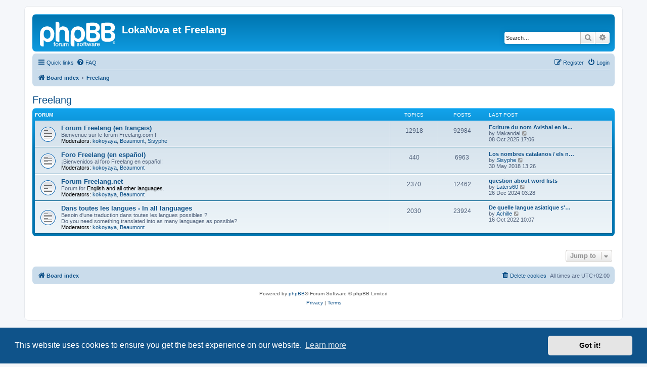

--- FILE ---
content_type: text/html; charset=UTF-8
request_url: https://forum.lokanova.net/viewforum.php?f=29&sid=973cba151897a03258d0e0c9af3ca339
body_size: 4444
content:
<!DOCTYPE html>
<html dir="ltr" lang="en-gb">
<head>
<meta charset="utf-8" />
<meta http-equiv="X-UA-Compatible" content="IE=edge">
<meta name="viewport" content="width=device-width, initial-scale=1" />

<title>LokaNova et Freelang - Freelang</title>

				<link rel="alternate" type="application/atom+xml" title="Feed - New Topics" href="/app.php/feed/topics?sid=951a9c7b753c17b966be62b5029f80e0">				

<!--
	phpBB style name: prosilver
	Based on style:   prosilver (this is the default phpBB3 style)
	Original author:  Tom Beddard ( http://www.subBlue.com/ )
	Modified by:
-->

<link href="./assets/css/font-awesome.min.css?assets_version=81" rel="stylesheet">
<link href="./styles/prosilver/theme/stylesheet.css?assets_version=81" rel="stylesheet">
<link href="./styles/prosilver/theme/en/stylesheet.css?assets_version=81" rel="stylesheet">



	<link href="./assets/cookieconsent/cookieconsent.min.css?assets_version=81" rel="stylesheet">

<!--[if lte IE 9]>
	<link href="./styles/prosilver/theme/tweaks.css?assets_version=81" rel="stylesheet">
<![endif]-->





</head>
<body id="phpbb" class="nojs notouch section-viewforum ltr ">


<div id="wrap" class="wrap">
	<a id="top" class="top-anchor" accesskey="t"></a>
	<div id="page-header">
		<div class="headerbar" role="banner">
					<div class="inner">

			<div id="site-description" class="site-description">
		<a id="logo" class="logo" href="./index.php?sid=951a9c7b753c17b966be62b5029f80e0" title="Board index">
					<span class="site_logo"></span>
				</a>
				<h1>LokaNova et Freelang</h1>
				<p></p>
				<p class="skiplink"><a href="#start_here">Skip to content</a></p>
			</div>

									<div id="search-box" class="search-box search-header" role="search">
				<form action="./search.php?sid=951a9c7b753c17b966be62b5029f80e0" method="get" id="search">
				<fieldset>
					<input name="keywords" id="keywords" type="search" maxlength="128" title="Search for keywords" class="inputbox search tiny" size="20" value="" placeholder="Search…" />
					<button class="button button-search" type="submit" title="Search">
						<i class="icon fa-search fa-fw" aria-hidden="true"></i><span class="sr-only">Search</span>
					</button>
					<a href="./search.php?sid=951a9c7b753c17b966be62b5029f80e0" class="button button-search-end" title="Advanced search">
						<i class="icon fa-cog fa-fw" aria-hidden="true"></i><span class="sr-only">Advanced search</span>
					</a>
					<input type="hidden" name="sid" value="951a9c7b753c17b966be62b5029f80e0" />

				</fieldset>
				</form>
			</div>
						
			</div>
					</div>
				<div class="navbar" role="navigation">
	<div class="inner">

	<ul id="nav-main" class="nav-main linklist" role="menubar">

		<li id="quick-links" class="quick-links dropdown-container responsive-menu" data-skip-responsive="true">
			<a href="#" class="dropdown-trigger">
				<i class="icon fa-bars fa-fw" aria-hidden="true"></i><span>Quick links</span>
			</a>
			<div class="dropdown">
				<div class="pointer"><div class="pointer-inner"></div></div>
				<ul class="dropdown-contents" role="menu">
					
											<li class="separator"></li>
																									<li>
								<a href="./search.php?search_id=unanswered&amp;sid=951a9c7b753c17b966be62b5029f80e0" role="menuitem">
									<i class="icon fa-file-o fa-fw icon-gray" aria-hidden="true"></i><span>Unanswered topics</span>
								</a>
							</li>
							<li>
								<a href="./search.php?search_id=active_topics&amp;sid=951a9c7b753c17b966be62b5029f80e0" role="menuitem">
									<i class="icon fa-file-o fa-fw icon-blue" aria-hidden="true"></i><span>Active topics</span>
								</a>
							</li>
							<li class="separator"></li>
							<li>
								<a href="./search.php?sid=951a9c7b753c17b966be62b5029f80e0" role="menuitem">
									<i class="icon fa-search fa-fw" aria-hidden="true"></i><span>Search</span>
								</a>
							</li>
					
										<li class="separator"></li>

									</ul>
			</div>
		</li>

				<li data-skip-responsive="true">
			<a href="/app.php/help/faq?sid=951a9c7b753c17b966be62b5029f80e0" rel="help" title="Frequently Asked Questions" role="menuitem">
				<i class="icon fa-question-circle fa-fw" aria-hidden="true"></i><span>FAQ</span>
			</a>
		</li>
						
			<li class="rightside"  data-skip-responsive="true">
			<a href="./ucp.php?mode=login&amp;redirect=viewforum.php%3Ff%3D29&amp;sid=951a9c7b753c17b966be62b5029f80e0" title="Login" accesskey="x" role="menuitem">
				<i class="icon fa-power-off fa-fw" aria-hidden="true"></i><span>Login</span>
			</a>
		</li>
					<li class="rightside" data-skip-responsive="true">
				<a href="./ucp.php?mode=register&amp;sid=951a9c7b753c17b966be62b5029f80e0" role="menuitem">
					<i class="icon fa-pencil-square-o  fa-fw" aria-hidden="true"></i><span>Register</span>
				</a>
			</li>
						</ul>

	<ul id="nav-breadcrumbs" class="nav-breadcrumbs linklist navlinks" role="menubar">
				
		
		<li class="breadcrumbs" itemscope itemtype="https://schema.org/BreadcrumbList">

			
							<span class="crumb" itemtype="https://schema.org/ListItem" itemprop="itemListElement" itemscope><a itemprop="item" href="./index.php?sid=951a9c7b753c17b966be62b5029f80e0" accesskey="h" data-navbar-reference="index"><i class="icon fa-home fa-fw"></i><span itemprop="name">Board index</span></a><meta itemprop="position" content="1" /></span>

											
								<span class="crumb" itemtype="https://schema.org/ListItem" itemprop="itemListElement" itemscope data-forum-id="29"><a itemprop="item" href="./viewforum.php?f=29&amp;sid=951a9c7b753c17b966be62b5029f80e0"><span itemprop="name">Freelang</span></a><meta itemprop="position" content="2" /></span>
							
					</li>

		
					<li class="rightside responsive-search">
				<a href="./search.php?sid=951a9c7b753c17b966be62b5029f80e0" title="View the advanced search options" role="menuitem">
					<i class="icon fa-search fa-fw" aria-hidden="true"></i><span class="sr-only">Search</span>
				</a>
			</li>
			</ul>

	</div>
</div>
	</div>

	
	<a id="start_here" class="anchor"></a>
	<div id="page-body" class="page-body" role="main">
		
		<h2 class="forum-title"><a href="./viewforum.php?f=29&amp;sid=951a9c7b753c17b966be62b5029f80e0">Freelang</a></h2>


	
	
				<div class="forabg">
			<div class="inner">
			<ul class="topiclist">
				<li class="header">
										<dl class="row-item">
						<dt><div class="list-inner">Forum</div></dt>
						<dd class="topics">Topics</dd>
						<dd class="posts">Posts</dd>
						<dd class="lastpost"><span>Last post</span></dd>
					</dl>
									</li>
			</ul>
			<ul class="topiclist forums">
		
					<li class="row">
						<dl class="row-item forum_read">
				<dt title="No unread posts">
										<div class="list-inner">
													<!--
								<a class="feed-icon-forum" title="Feed - Forum Freelang (en français)" href="/app.php/feed?sid=951a9c7b753c17b966be62b5029f80e0?f=9">
									<i class="icon fa-rss-square fa-fw icon-orange" aria-hidden="true"></i><span class="sr-only">Feed - Forum Freelang (en français)</span>
								</a>
							-->
																		<a href="./viewforum.php?f=9&amp;sid=951a9c7b753c17b966be62b5029f80e0" class="forumtitle">Forum Freelang (en français)</a>
						<br />Bienvenue sur le forum Freelang.com !													<br /><strong>Moderators:</strong> <a href="./memberlist.php?mode=viewprofile&amp;u=245&amp;sid=951a9c7b753c17b966be62b5029f80e0" class="username">kokoyaya</a>, <a href="./memberlist.php?mode=viewprofile&amp;u=72&amp;sid=951a9c7b753c17b966be62b5029f80e0" class="username">Beaumont</a>, <a href="./memberlist.php?mode=viewprofile&amp;u=1036&amp;sid=951a9c7b753c17b966be62b5029f80e0" class="username">Sisyphe</a>
												
												<div class="responsive-show" style="display: none;">
															Topics: <strong>12918</strong>
													</div>
											</div>
				</dt>
									<dd class="topics">12918 <dfn>Topics</dfn></dd>
					<dd class="posts">92984 <dfn>Posts</dfn></dd>
					<dd class="lastpost">
						<span>
																						<dfn>Last post</dfn>
																										<a href="./viewtopic.php?p=520059&amp;sid=951a9c7b753c17b966be62b5029f80e0#p520059" title="Ecriture du nom Avishai en lettre hébraïques" class="lastsubject">Ecriture du nom Avishai en le…</a> <br />
																	by <span class="username">Makandal</span>																	<a href="./viewtopic.php?p=520059&amp;sid=951a9c7b753c17b966be62b5029f80e0#p520059" title="View the latest post">
										<i class="icon fa-external-link-square fa-fw icon-lightgray icon-md" aria-hidden="true"></i><span class="sr-only">View the latest post</span>
									</a>
																<br /><time datetime="2025-10-08T15:06:02+00:00">08 Oct 2025 17:06</time>
													</span>
					</dd>
							</dl>
					</li>
			
	
	
			
					<li class="row">
						<dl class="row-item forum_read">
				<dt title="No unread posts">
										<div class="list-inner">
																		<a href="./viewforum.php?f=17&amp;sid=951a9c7b753c17b966be62b5029f80e0" class="forumtitle">Foro Freelang (en español)</a>
						<br />¡Bienvenidos al foro Freelang en español!													<br /><strong>Moderators:</strong> <a href="./memberlist.php?mode=viewprofile&amp;u=245&amp;sid=951a9c7b753c17b966be62b5029f80e0" class="username">kokoyaya</a>, <a href="./memberlist.php?mode=viewprofile&amp;u=72&amp;sid=951a9c7b753c17b966be62b5029f80e0" class="username">Beaumont</a>
												
												<div class="responsive-show" style="display: none;">
															Topics: <strong>440</strong>
													</div>
											</div>
				</dt>
									<dd class="topics">440 <dfn>Topics</dfn></dd>
					<dd class="posts">6963 <dfn>Posts</dfn></dd>
					<dd class="lastpost">
						<span>
																						<dfn>Last post</dfn>
																										<a href="./viewtopic.php?p=482530&amp;sid=951a9c7b753c17b966be62b5029f80e0#p482530" title="Los nombres catalanos / els noms catalans" class="lastsubject">Los nombres catalanos / els n…</a> <br />
																	by <a href="./memberlist.php?mode=viewprofile&amp;u=1036&amp;sid=951a9c7b753c17b966be62b5029f80e0" class="username">Sisyphe</a>																	<a href="./viewtopic.php?p=482530&amp;sid=951a9c7b753c17b966be62b5029f80e0#p482530" title="View the latest post">
										<i class="icon fa-external-link-square fa-fw icon-lightgray icon-md" aria-hidden="true"></i><span class="sr-only">View the latest post</span>
									</a>
																<br /><time datetime="2018-05-30T11:26:02+00:00">30 May 2018 13:26</time>
													</span>
					</dd>
							</dl>
					</li>
			
	
	
			
					<li class="row">
						<dl class="row-item forum_read">
				<dt title="No unread posts">
										<div class="list-inner">
													<!--
								<a class="feed-icon-forum" title="Feed - Forum Freelang.net" href="/app.php/feed?sid=951a9c7b753c17b966be62b5029f80e0?f=12">
									<i class="icon fa-rss-square fa-fw icon-orange" aria-hidden="true"></i><span class="sr-only">Feed - Forum Freelang.net</span>
								</a>
							-->
																		<a href="./viewforum.php?f=12&amp;sid=951a9c7b753c17b966be62b5029f80e0" class="forumtitle">Forum Freelang.net</a>
						<br />Forum for <strong class="text-strong">English and all other languages</strong>.													<br /><strong>Moderators:</strong> <a href="./memberlist.php?mode=viewprofile&amp;u=245&amp;sid=951a9c7b753c17b966be62b5029f80e0" class="username">kokoyaya</a>, <a href="./memberlist.php?mode=viewprofile&amp;u=72&amp;sid=951a9c7b753c17b966be62b5029f80e0" class="username">Beaumont</a>
												
												<div class="responsive-show" style="display: none;">
															Topics: <strong>2370</strong>
													</div>
											</div>
				</dt>
									<dd class="topics">2370 <dfn>Topics</dfn></dd>
					<dd class="posts">12462 <dfn>Posts</dfn></dd>
					<dd class="lastpost">
						<span>
																						<dfn>Last post</dfn>
																										<a href="./viewtopic.php?p=518563&amp;sid=951a9c7b753c17b966be62b5029f80e0#p518563" title="question about word lists" class="lastsubject">question about word lists</a> <br />
																	by <a href="./memberlist.php?mode=viewprofile&amp;u=56698&amp;sid=951a9c7b753c17b966be62b5029f80e0" class="username">Laters60</a>																	<a href="./viewtopic.php?p=518563&amp;sid=951a9c7b753c17b966be62b5029f80e0#p518563" title="View the latest post">
										<i class="icon fa-external-link-square fa-fw icon-lightgray icon-md" aria-hidden="true"></i><span class="sr-only">View the latest post</span>
									</a>
																<br /><time datetime="2024-12-26T01:28:59+00:00">26 Dec 2024 03:28</time>
													</span>
					</dd>
							</dl>
					</li>
			
	
	
			
					<li class="row">
						<dl class="row-item forum_read">
				<dt title="No unread posts">
										<div class="list-inner">
																		<a href="./viewforum.php?f=23&amp;sid=951a9c7b753c17b966be62b5029f80e0" class="forumtitle">Dans toutes les langues - In all languages</a>
						<br />Besoin d'une traduction dans toutes les langues possibles ?<br>
Do you need something translated into as many languages as possible?													<br /><strong>Moderators:</strong> <a href="./memberlist.php?mode=viewprofile&amp;u=245&amp;sid=951a9c7b753c17b966be62b5029f80e0" class="username">kokoyaya</a>, <a href="./memberlist.php?mode=viewprofile&amp;u=72&amp;sid=951a9c7b753c17b966be62b5029f80e0" class="username">Beaumont</a>
												
												<div class="responsive-show" style="display: none;">
															Topics: <strong>2030</strong>
													</div>
											</div>
				</dt>
									<dd class="topics">2030 <dfn>Topics</dfn></dd>
					<dd class="posts">23924 <dfn>Posts</dfn></dd>
					<dd class="lastpost">
						<span>
																						<dfn>Last post</dfn>
																										<a href="./viewtopic.php?p=510235&amp;sid=951a9c7b753c17b966be62b5029f80e0#p510235" title="De quelle langue asiatique s'agit-il ?" class="lastsubject">De quelle langue asiatique s'…</a> <br />
																	by <a href="./memberlist.php?mode=viewprofile&amp;u=51771&amp;sid=951a9c7b753c17b966be62b5029f80e0" class="username">Achille</a>																	<a href="./viewtopic.php?p=510235&amp;sid=951a9c7b753c17b966be62b5029f80e0#p510235" title="View the latest post">
										<i class="icon fa-external-link-square fa-fw icon-lightgray icon-md" aria-hidden="true"></i><span class="sr-only">View the latest post</span>
									</a>
																<br /><time datetime="2022-10-16T08:07:05+00:00">16 Oct 2022 10:07</time>
													</span>
					</dd>
							</dl>
					</li>
			
				</ul>

			</div>
		</div>
		




	


<div class="action-bar actions-jump">
	
		<div class="jumpbox dropdown-container dropdown-container-right dropdown-up dropdown-left dropdown-button-control" id="jumpbox">
			<span title="Jump to" class="button button-secondary dropdown-trigger dropdown-select">
				<span>Jump to</span>
				<span class="caret"><i class="icon fa-sort-down fa-fw" aria-hidden="true"></i></span>
			</span>
		<div class="dropdown">
			<div class="pointer"><div class="pointer-inner"></div></div>
			<ul class="dropdown-contents">
																				<li><a href="./viewforum.php?f=26&amp;sid=951a9c7b753c17b966be62b5029f80e0" class="jumpbox-cat-link"> <span> Le Forum</span></a></li>
																<li><a href="./viewforum.php?f=6&amp;sid=951a9c7b753c17b966be62b5029f80e0" class="jumpbox-sub-link"><span class="spacer"></span> <span>&#8627; &nbsp; Nouveautés &amp; Suggestions</span></a></li>
																<li><a href="./viewforum.php?f=13&amp;sid=951a9c7b753c17b966be62b5029f80e0" class="jumpbox-sub-link"><span class="spacer"></span> <span>&#8627; &nbsp; Support</span></a></li>
																<li><a href="./viewforum.php?f=27&amp;sid=951a9c7b753c17b966be62b5029f80e0" class="jumpbox-cat-link"> <span> Thèmes Généraux</span></a></li>
																<li><a href="./viewforum.php?f=1&amp;sid=951a9c7b753c17b966be62b5029f80e0" class="jumpbox-sub-link"><span class="spacer"></span> <span>&#8627; &nbsp; Loka-Blabla</span></a></li>
																<li><a href="./viewforum.php?f=7&amp;sid=951a9c7b753c17b966be62b5029f80e0" class="jumpbox-sub-link"><span class="spacer"></span> <span>&#8627; &nbsp; Actualités</span></a></li>
																<li><a href="./viewforum.php?f=15&amp;sid=951a9c7b753c17b966be62b5029f80e0" class="jumpbox-sub-link"><span class="spacer"></span> <span>&#8627; &nbsp; Informatique</span></a></li>
																<li><a href="./viewforum.php?f=4&amp;sid=951a9c7b753c17b966be62b5029f80e0" class="jumpbox-sub-link"><span class="spacer"></span> <span>&#8627; &nbsp; Evènements</span></a></li>
																<li><a href="./viewforum.php?f=28&amp;sid=951a9c7b753c17b966be62b5029f80e0" class="jumpbox-cat-link"> <span> Espace Cultures</span></a></li>
																<li><a href="./viewforum.php?f=19&amp;sid=951a9c7b753c17b966be62b5029f80e0" class="jumpbox-sub-link"><span class="spacer"></span> <span>&#8627; &nbsp; Arts et Littérature</span></a></li>
																<li><a href="./viewforum.php?f=20&amp;sid=951a9c7b753c17b966be62b5029f80e0" class="jumpbox-sub-link"><span class="spacer"></span> <span>&#8627; &nbsp; Recettes du Monde</span></a></li>
																<li><a href="./viewforum.php?f=21&amp;sid=951a9c7b753c17b966be62b5029f80e0" class="jumpbox-sub-link"><span class="spacer"></span> <span>&#8627; &nbsp; Voyages</span></a></li>
																<li><a href="./viewforum.php?f=29&amp;sid=951a9c7b753c17b966be62b5029f80e0" class="jumpbox-cat-link"> <span> Freelang</span></a></li>
																<li><a href="./viewforum.php?f=9&amp;sid=951a9c7b753c17b966be62b5029f80e0" class="jumpbox-sub-link"><span class="spacer"></span> <span>&#8627; &nbsp; Forum Freelang (en français)</span></a></li>
																<li><a href="./viewforum.php?f=17&amp;sid=951a9c7b753c17b966be62b5029f80e0" class="jumpbox-sub-link"><span class="spacer"></span> <span>&#8627; &nbsp; Foro Freelang (en español)</span></a></li>
																<li><a href="./viewforum.php?f=12&amp;sid=951a9c7b753c17b966be62b5029f80e0" class="jumpbox-sub-link"><span class="spacer"></span> <span>&#8627; &nbsp; Forum Freelang.net</span></a></li>
																<li><a href="./viewforum.php?f=23&amp;sid=951a9c7b753c17b966be62b5029f80e0" class="jumpbox-sub-link"><span class="spacer"></span> <span>&#8627; &nbsp; Dans toutes les langues - In all languages</span></a></li>
											</ul>
		</div>
	</div>

	</div>




			</div>


<div id="page-footer" class="page-footer" role="contentinfo">
	<div class="navbar" role="navigation">
	<div class="inner">

	<ul id="nav-footer" class="nav-footer linklist" role="menubar">
		<li class="breadcrumbs">
									<span class="crumb"><a href="./index.php?sid=951a9c7b753c17b966be62b5029f80e0" data-navbar-reference="index"><i class="icon fa-home fa-fw" aria-hidden="true"></i><span>Board index</span></a></span>					</li>
		
				<li class="rightside">All times are <span title="UTC+2">UTC+02:00</span></li>
							<li class="rightside">
				<a href="./ucp.php?mode=delete_cookies&amp;sid=951a9c7b753c17b966be62b5029f80e0" data-ajax="true" data-refresh="true" role="menuitem">
					<i class="icon fa-trash fa-fw" aria-hidden="true"></i><span>Delete cookies</span>
				</a>
			</li>
														</ul>

	</div>
</div>

	<div class="copyright">
				<p class="footer-row">
			<span class="footer-copyright">Powered by <a href="https://www.phpbb.com/">phpBB</a>&reg; Forum Software &copy; phpBB Limited</span>
		</p>
						<p class="footer-row" role="menu">
			<a class="footer-link" href="./ucp.php?mode=privacy&amp;sid=951a9c7b753c17b966be62b5029f80e0" title="Privacy" role="menuitem">
				<span class="footer-link-text">Privacy</span>
			</a>
			|
			<a class="footer-link" href="./ucp.php?mode=terms&amp;sid=951a9c7b753c17b966be62b5029f80e0" title="Terms" role="menuitem">
				<span class="footer-link-text">Terms</span>
			</a>
		</p>
					</div>

	<div id="darkenwrapper" class="darkenwrapper" data-ajax-error-title="AJAX error" data-ajax-error-text="Something went wrong when processing your request." data-ajax-error-text-abort="User aborted request." data-ajax-error-text-timeout="Your request timed out; please try again." data-ajax-error-text-parsererror="Something went wrong with the request and the server returned an invalid reply.">
		<div id="darken" class="darken">&nbsp;</div>
	</div>

	<div id="phpbb_alert" class="phpbb_alert" data-l-err="Error" data-l-timeout-processing-req="Request timed out.">
		<a href="#" class="alert_close">
			<i class="icon fa-times-circle fa-fw" aria-hidden="true"></i>
		</a>
		<h3 class="alert_title">&nbsp;</h3><p class="alert_text"></p>
	</div>
	<div id="phpbb_confirm" class="phpbb_alert">
		<a href="#" class="alert_close">
			<i class="icon fa-times-circle fa-fw" aria-hidden="true"></i>
		</a>
		<div class="alert_text"></div>
	</div>
</div>

</div>

<div>
	<a id="bottom" class="anchor" accesskey="z"></a>
	</div>

<script src="./assets/javascript/jquery-3.6.0.min.js?assets_version=81"></script>
<script src="./assets/javascript/core.js?assets_version=81"></script>

	<script src="./assets/cookieconsent/cookieconsent.min.js?assets_version=81"></script>
	<script>
		if (typeof window.cookieconsent === "object") {
			window.addEventListener("load", function(){
				window.cookieconsent.initialise({
					"palette": {
						"popup": {
							"background": "#0F538A"
						},
						"button": {
							"background": "#E5E5E5"
						}
					},
					"theme": "classic",
					"content": {
						"message": "This\u0020website\u0020uses\u0020cookies\u0020to\u0020ensure\u0020you\u0020get\u0020the\u0020best\u0020experience\u0020on\u0020our\u0020website.",
						"dismiss": "Got\u0020it\u0021",
						"link": "Learn\u0020more",
						"href": "./ucp.php?mode=privacy&amp;sid=951a9c7b753c17b966be62b5029f80e0"
					}
				});
			});
		}
	</script>


<script src="./styles/prosilver/template/forum_fn.js?assets_version=81"></script>
<script src="./styles/prosilver/template/ajax.js?assets_version=81"></script>



</body>
</html>
